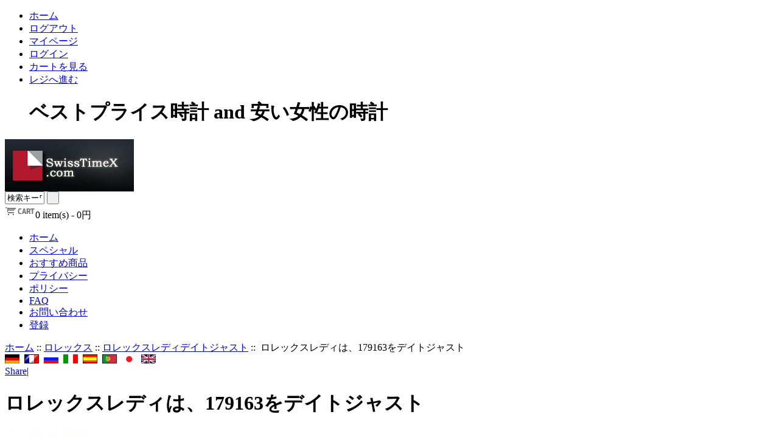

--- FILE ---
content_type: text/html; charset=UTF-8
request_url: http://swisstimex.com/jp/%E3%83%AD%E3%83%AC%E3%83%83%E3%82%AF%E3%82%B9%E3%83%AC%E3%83%87%E3%82%A3%E3%81%AF%E3%80%81179163%E3%82%92%E3%83%87%E3%82%A4%E3%83%88%E3%82%B8%E3%83%A3%E3%82%B9%E3%83%88-p-30319.html
body_size: 9588
content:
<!DOCTYPE html PUBLIC "-//W3C//DTD XHTML 1.0 Transitional//EN" "http://www.w3.org/TR/xhtml1/DTD/xhtml1-transitional.dtd"><html xmlns="http://www.w3.org/1999/xhtml" dir="ltr" lang="ja"><head><title> ボーイズは時計 : ロレックスレディは、179163をデイトジャスト [179163] - 31406円 : レプリカスイスの腕時計 </title><meta http-equiv="Content-Type" content="text/html; charset=utf-8" /><meta name="keywords" content=" 防水時計,ロレックスレディは、179163をデイトジャスト [179163], ロレックスレディデイトジャスト,  レプリカスイス·タイマ" /><meta name="description" content=" レディース自動時計,レプリカスイスの腕時計 ロレックスレディは、179163をデイトジャスト [179163] - レディデイトジャストの範囲からこのブランドの新しいロレックスの時計はホワイトバトンダイヤルが付属して、スチールとゴールドの時計ケースとスチールとゴールド（カキ）ブレスレット。 このブランドの新しいロレックスの時計はフルロレックス国際保証のボックスとペーパーが付属します。 " /><meta http-equiv="imagetoolbar" content="no" /><base href="https://swisstimex.com/" /><link rel="stylesheet" type="text/css" href="includes/templates/swisstimex/css/style_imagehover.css" /><link rel="stylesheet" type="text/css" href="includes/templates/swisstimex/css/stylesheet.css" /><link rel="stylesheet" type="text/css" href="includes/templates/swisstimex/css/stylesheet_css_buttons.css" /><link rel="stylesheet" type="text/css" media="print" href="includes/templates/swisstimex/css/print_stylesheet.css" /><script type="text/javascript" src="includes/templates/swisstimex/jscript/jscript_imagehover.js"></script><script type="text/javascript" src="includes/templates/swisstimex/jscript/jscript_jquery-1.3.2.min.js"></script><script type="text/javascript" src="includes/templates/swisstimex/jscript/jscript_zajax_account_cart.js"></script><script type="text/javascript" src="includes/modules/pages/product_info/jscript_textarea_counter.js"></script><script language="javascript" type="text/javascript"><!--
function popupWindow(url) {
  window.open(url,'popupWindow','toolbar=no,location=no,directories=no,status=no,menubar=no,scrollbars=no,resizable=yes,copyhistory=no,width=100,height=100,screenX=150,screenY=150,top=150,left=150')
}
function popupWindowPrice(url) {
  window.open(url,'popupWindow','toolbar=no,location=no,directories=no,status=no,menubar=no,scrollbars=yes,resizable=yes,copyhistory=no,width=600,height=400,screenX=150,screenY=150,top=150,left=150')
}
//--></script><script type="text/javascript">  var _gaq = _gaq || [];
  _gaq.push(['_setAccount', 'UA-25533063-4']);
  _gaq.push(['_trackPageview']);
  (function() {
    var ga = document.createElement('script'); ga.type = 'text/javascript'; ga.async = true;
    ga.src = ('https:' == document.location.protocol ? 'https://ssl' : 'http://www') + '.google-analytics.com/ga.js';
    var s = document.getElementsByTagName('script')[0]; s.parentNode.insertBefore(ga, s);
  })();</script></head><body id="productinfoBody"><div id="mainWrapper"><!--bof-header logo and navigation display--><div id="headerOuterWrapper"><div id="headerWrapper"><!--bof-navigation display--><ul id="navMain"><li><a href="https://swisstimex.com/jp/">ホーム</a></li><li class="toggle1"><a href="https://swisstimex.com/index.php?main_page=logoff&amp;language=jp">ログアウト</a></li><li class="toggle1"><a href="https://swisstimex.com/index.php?main_page=account&amp;language=jp">マイページ</a></li><li class="toggle2"><a href="https://swisstimex.com/index.php?main_page=login&amp;language=jp">ログイン</a></li><li class="toggle3"><a href="https://swisstimex.com/index.php?main_page=shopping_cart&amp;language=jp">カートを見る</a></li><li class="toggle3"><a href="https://swisstimex.com/index.php?main_page=checkout_shipping&amp;language=jp">レジへ進む</a></li><h1>ベストプライス時計 and 安い女性の時計</h1></ul><!--eof-navigation display--><!--bof-branding display--><div id="logoWrapper"><div id="logo"><a href="https://swisstimex.com/"><img src="includes/templates/swisstimex/images/logo.gif" alt="レプリカスイス時計を買うには、販売スイスのレプリカ時計、スイス時計、格安スイスを購入する時計" title=" レプリカスイス時計を買うには、販売スイスのレプリカ時計、スイス時計、格安スイスを購入する時計 " width="212" height="86" /></a></div><div id="navMainSearch"><form name="quick_find_header" action="https://swisstimex.com/index.php?main_page=advanced_search_result&amp;language=jp" method="get"><input type="hidden" name="main_page" value="advanced_search_result" /><input type="hidden" name="search_in_description" value="1" /><input type="text" name="keyword" size="6" class="searchText" value="検索キーワードをここに入力してください" onfocus="if (this.value == '検索キーワードをここに入力してください') this.value = '';" onblur="if (this.value == '') this.value = '検索キーワードをここに入力してください';" />&nbsp;<input type="submit" value=" " class="searchBtn" /></form></div><div id="headerCart"><div id="cartTop"><a href="https://swisstimex.com/index.php?main_page=shopping_cart&amp;language=jp"><img src="includes/templates/swisstimex/images/cartBg.png" /></a><span id="item_count">0</span> item(s) - <span id="total_count">0円</span></div></div></div><!--eof-branding display--><!--eof-header logo and navigation display--><!--bof-header ezpage links--><ul id="navEZPagesTop"><li><a href="https://swisstimex.com/jp/">ホーム</a></li><li><a href="https://swisstimex.com/jp/specials/1-1.html">スペシャル</a></li><li><a href="https://swisstimex.com/jp/featured_products/1-1.html">おすすめ商品</a></li><li><a href="https://swisstimex.com/jp/privacy.html">プライバシー</a></li><li><a href="https://swisstimex.com/jp/%E3%83%9D%E3%83%AA%E3%82%B7%E3%83%BC-ezp-14.html">ポリシー</a></li><li><a href="https://swisstimex.com/jp/faq-ezp-15.html">FAQ</a></li><li><a href="https://swisstimex.com/jp/contact_us.html">お問い合わせ</a></li><li><a href="https://swisstimex.com/index.php?main_page=create_account&amp;language=jp">登録</a></li></ul><!--eof-header ezpage links--></div></div><!-- bof  breadcrumb --><div id="navBreadCrumb"><a href="https://swisstimex.com/">ホーム</a>&nbsp;::&nbsp;<a href="https://swisstimex.com/jp/%E3%83%AD%E3%83%AC%E3%83%83%E3%82%AF%E3%82%B9-c-6001/2a-1.html">ロレックス</a>&nbsp;::&nbsp;<a href="https://swisstimex.com/jp/%E3%83%AD%E3%83%AC%E3%83%83%E3%82%AF%E3%82%B9-%E3%83%AD%E3%83%AC%E3%83%83%E3%82%AF%E3%82%B9%E3%83%AC%E3%83%87%E3%82%A3%E3%83%87%E3%82%A4%E3%83%88%E3%82%B8%E3%83%A3%E3%82%B9%E3%83%88-c-6001_6006/2a-1.html">ロレックスレディデイトジャスト</a>&nbsp;::&nbsp;
ロレックスレディは、179163をデイトジャスト<div id="lang_header"><div id="lang_main_page"><a href="https://swisstimex.com/de/%E3%83%AD%E3%83%AC%E3%83%83%E3%82%AF%E3%82%B9%E3%83%AC%E3%83%87%E3%82%A3%E3%81%AF%E3%80%81179163%E3%82%92%E3%83%87%E3%82%A4%E3%83%88%E3%82%B8%E3%83%A3%E3%82%B9%E3%83%88-p-30319.html"><img src="includes/languages/german/images/icon.gif" alt="Deutsch" title=" Deutsch " width="24" height="15" /></a>&nbsp;&nbsp;<a href="https://swisstimex.com/%E3%83%AD%E3%83%AC%E3%83%83%E3%82%AF%E3%82%B9%E3%83%AC%E3%83%87%E3%82%A3%E3%81%AF%E3%80%81179163%E3%82%92%E3%83%87%E3%82%A4%E3%83%88%E3%82%B8%E3%83%A3%E3%82%B9%E3%83%88-p-30319.html"><img src="includes/languages/french/images/icon.gif" alt="Français" title=" Français " width="24" height="15" /></a>&nbsp;&nbsp;<a href="https://swisstimex.com/ru/%E3%83%AD%E3%83%AC%E3%83%83%E3%82%AF%E3%82%B9%E3%83%AC%E3%83%87%E3%82%A3%E3%81%AF%E3%80%81179163%E3%82%92%E3%83%87%E3%82%A4%E3%83%88%E3%82%B8%E3%83%A3%E3%82%B9%E3%83%88-p-30319.html"><img src="includes/languages/russian/images/icon.gif" alt="Русский" title=" Русский " width="24" height="15" /></a>&nbsp;&nbsp;<a href="https://swisstimex.com/it/%E3%83%AD%E3%83%AC%E3%83%83%E3%82%AF%E3%82%B9%E3%83%AC%E3%83%87%E3%82%A3%E3%81%AF%E3%80%81179163%E3%82%92%E3%83%87%E3%82%A4%E3%83%88%E3%82%B8%E3%83%A3%E3%82%B9%E3%83%88-p-30319.html"><img src="includes/languages/italian/images/icon.gif" alt="italiano" title=" italiano " width="24" height="15" /></a>&nbsp;&nbsp;<a href="https://swisstimex.com/es/%E3%83%AD%E3%83%AC%E3%83%83%E3%82%AF%E3%82%B9%E3%83%AC%E3%83%87%E3%82%A3%E3%81%AF%E3%80%81179163%E3%82%92%E3%83%87%E3%82%A4%E3%83%88%E3%82%B8%E3%83%A3%E3%82%B9%E3%83%88-p-30319.html"><img src="includes/languages/spanish/images/icon.gif" alt="Español" title=" Español " width="24" height="15" /></a>&nbsp;&nbsp;<a href="https://swisstimex.com/pt/%E3%83%AD%E3%83%AC%E3%83%83%E3%82%AF%E3%82%B9%E3%83%AC%E3%83%87%E3%82%A3%E3%81%AF%E3%80%81179163%E3%82%92%E3%83%87%E3%82%A4%E3%83%88%E3%82%B8%E3%83%A3%E3%82%B9%E3%83%88-p-30319.html"><img src="includes/languages/portuguese/images/icon.gif" alt="Português" title=" Português " width="24" height="15" /></a>&nbsp;&nbsp;<a href="https://swisstimex.com/jp/%E3%83%AD%E3%83%AC%E3%83%83%E3%82%AF%E3%82%B9%E3%83%AC%E3%83%87%E3%82%A3%E3%81%AF%E3%80%81179163%E3%82%92%E3%83%87%E3%82%A4%E3%83%88%E3%82%B8%E3%83%A3%E3%82%B9%E3%83%88-p-30319.html"><img src="includes/languages/japanese/images/icon.gif" alt="日本語" title=" 日本語 " width="24" height="14" /></a>&nbsp;&nbsp;<a href="https://swisstimex.com/en/%E3%83%AD%E3%83%AC%E3%83%83%E3%82%AF%E3%82%B9%E3%83%AC%E3%83%87%E3%82%A3%E3%81%AF%E3%80%81179163%E3%82%92%E3%83%87%E3%82%A4%E3%83%88%E3%82%B8%E3%83%A3%E3%82%B9%E3%83%88-p-30319.html"><img src="includes/languages/english/images/icon.gif" alt="English" title=" English " width="24" height="15" /></a>&nbsp;&nbsp;</div></div><div class="shareBtn"><!-- AddThis Button BEGIN --><div class="addthis_toolbox addthis_default_style "><a href="http://www.addthis.com/bookmark.php?v=250&amp;pubid=ra-4e6488eb3ee4909e" class="addthis_button_compact">Share</a><span class="addthis_separator">|</span><a class="addthis_button_preferred_1"></a><a class="addthis_button_preferred_2"></a><a class="addthis_button_preferred_3"></a><a class="addthis_button_preferred_4"></a></div><!-- AddThis Button END --></div></div><!-- eof breadcrumb --><table width="100%" border="0" cellspacing="0" cellpadding="0" id="contentMainWrapper"><tr><td valign="top"><!-- bof upload alerts --><!-- eof upload alerts --><div class="centerColumn" id="productGeneral"><!--bof Form start--><form name="cart_quantity" action="https://swisstimex.com/jp/%E3%83%AD%E3%83%AC%E3%83%83%E3%82%AF%E3%82%B9%E3%83%AC%E3%83%87%E3%82%A3%E3%81%AF%E3%80%81179163%E3%82%92%E3%83%87%E3%82%A4%E3%83%88%E3%82%B8%E3%83%A3%E3%82%B9%E3%83%88-p-30319.html?action=add_product&number_of_uploads=0" method="post" enctype="multipart/form-data"><!--eof Form start--><!--bof Category Icon --><!--eof Category Icon --><!--bof Prev/Next top position --><!--eof Prev/Next top position--><!--bof Product Name--><h1 id="productName" class="productGeneral">ロレックスレディは、179163をデイトジャスト</h1><!--eof Product Name--><div id="one_left"><!--bof Main Product Image --><div id="productMainImage" class="centeredContent back"><script language="javascript" type="text/javascript"><!--
document.write('<a href="https://swisstimex.com/jp/pgp-30319.html" target=\"_blank\"><img src="bmz_cache/a/a2adf7bb59e5da065513e87e0498dd33.image.212x350.jpg" alt="ロレックスレディは、179163をデイトジャスト" title=" ロレックスレディは、179163をデイトジャスト " width="212" height="350" /><br /><span class="imgLink">拡大表示</span></a>');
//--></script><noscript><a href="https://swisstimex.com/index.php?main_page=popup_image&amp;pID=30319&amp;language=jp" target="_blank"><img src="bmz_cache/a/a2adf7bb59e5da065513e87e0498dd33.image.212x350.jpg" alt="ロレックスレディは、179163をデイトジャスト" title=" ロレックスレディは、179163をデイトジャスト " width="212" height="350" /><br /><span class="imgLink">拡大表示</span></a></noscript></div><!--eof Main Product Image--></div><div id="one_right"><!--bof Product Name--><h3 id="productName2" class="productGeneral">ロレックスレディは、179163をデイトジャスト</h3><!--eof Product Name--><!--bof Product Price block--><h2 id="productPrices" class="productGeneral">	31406円	</h2><!--eof Product Price block--><!--bof Add to Cart Box --><div id="cartAdd">		カートに入れる: <input type="text" name="cart_quantity" value="1" maxlength="6" size="4" /><br /><input type="hidden" name="products_id" value="30319" /><input type="image" src="includes/templates/swisstimex/buttons/japanese/button_in_cart.gif" alt="カートに加える" title=" カートに加える " /></div><!--eof Add to Cart Box--><p class="p_color">ご考慮時計我々のレプリカの、水の抵抗を取る多くのオリジナル時計の耐水性よりも低い。水泳中やシャワーを有する我々は、いずれかを我々のレプリカの着用をお勧めしますしない時計。それ以外の場合、払い戻しのための時計を、交換または修理、製造元の保証の下で受け入れることができなくなります。</p></div><div class="line"></div><div id="two_left"><!--bof Attributes Module --><div id="productAttributes"><p class="wrapperAttribsOptions"><b>モデル : </b>179163<br /></p><p class="wrapperAttribsOptions"><b>運動 : </b>自動<br /></p><p class="wrapperAttribsOptions"><b>範囲 : </b>レディデイトジャスト<br /></p><p class="wrapperAttribsOptions"><b>性別 : </b>レディース<br /></p><p class="wrapperAttribsOptions"><b>ダイアル : </b>ホワイトバトン<br /></p><p class="wrapperAttribsOptions"><b>サイズ : </b>26<br /></p><p class="wrapperAttribsOptions"><b>メーカー : </b>ロレックス<br /></p><p class="wrapperAttribsOptions"><b>ケース : </b>スチール＆ゴールド<br /></p><p class="wrapperAttribsOptions"><b>条件 : </b>新品<br /></p><p class="wrapperAttribsOptions"><b>ブレスレット : </b>スチール＆ゴールド（オイスター）<br /></p></div><!--eof Attributes Module --><!--bof Product details list  --><!--eof Product details list --><!--bof Product description --><div id="productDescription" class="productGeneral biggerText"><p>レディデイトジャストの範囲からこのブランドの新しいロレックスの時計はホワイトバトンダイヤルが付属して、スチールとゴールドの時計ケースとスチールとゴールド（カキ）ブレスレット。 </p><p>このブランドの新しいロレックスの時計はフルロレックス国際保証のボックスとペーパーが付属します。 </p></div><!--eof Product description --></div><div id="two_right"><div class="oneproduct_ul"><h3 class="title"> なぜ購入するレプリカスイス時計会社から？ </h3><ul><li>私たちはプロの時計のレプリカ5年以上働いています。 </li><li>高品質な時計ムーブメント日本から。 </li><li>高スイスは時計'のケースを作ったの品質。 </li><li>クイック発送（約10平日世界中）。 </li><li>返金保証。 </li><li>個人情報は、完全な信頼と保護に保管。 </li><li>以上10000顧客満足。 </li><li>全ての写真実際の時計から取得、100％オリジナル時計と同じです。 </li></ul></div></div><div class="line"></div><!--bof Additional Product Images --><div id="productGalleryShow"><div class="productGalleryShowItem"><img src="images/watch-images/stock_8698/002-8698-rolex-lady-datejust-179163.jpg" alt="ロレックスレディは、179163をデイトジャスト" title=" ロレックスレディは、179163をデイトジャスト " width="389" height="640" /></div></div><div class="line"></div><!--bof free ship icon  --><!--eof free ship icon--><br class="clearBoth" /><!--bof Quantity Discounts table --><!--eof Quantity Discounts table --><!--bof Prev/Next bottom position --><!--eof Prev/Next bottom position --><!--bof Product URL --><!--eof Product URL --><!--bof also purchased products module--><!--eof also purchased products module--><!--bof also related products module--><div class="centerBoxWrapper" id="relatedProducts"><h2 class="centerBoxHeading">関連製品</h2><div class="centerBoxContentsRelatedProduct"><a href="https://swisstimex.com/jp/%E3%83%AD%E3%83%AC%E3%83%83%E3%82%AF%E3%82%B9%E3%83%AC%E3%83%87%E3%82%A3%E3%81%AF%E3%80%81179174%E3%82%92%E3%83%87%E3%82%A4%E3%83%88%E3%82%B8%E3%83%A3%E3%82%B9%E3%83%88-p-30310.html"><img src="bmz_cache/6/6730503a20b731d49a38be9bb86b4e7e.image.150x190.jpg" alt="ロレックスレディは、179174をデイトジャスト" title=" ロレックスレディは、179174をデイトジャスト " width="150" height="190" style="position:relative" onmouseover="showtrail('jp/bmz_cache/6/6730503a20b731d49a38be9bb86b4e7e.image.250x314.jpg','ロレックスレディは、179174をデイトジャスト',150,190,250,314,this,0,0,150,190);" onmouseout="hidetrail();"  /></a><br/><div class="productName"><a href="https://swisstimex.com/jp/%E3%83%AD%E3%83%AC%E3%83%83%E3%82%AF%E3%82%B9%E3%83%AC%E3%83%87%E3%82%A3%E3%81%AF%E3%80%81179174%E3%82%92%E3%83%87%E3%82%A4%E3%83%88%E3%82%B8%E3%83%A3%E3%82%B9%E3%83%88-p-30310.html">ロレックスレディは、179174をデイトジャスト</a></div><div class="price"><span>34604円</span></div></div><div class="centerBoxContentsRelatedProduct"><a href="https://swisstimex.com/jp/%E3%83%AD%E3%83%AC%E3%83%83%E3%82%AF%E3%82%B9%E3%83%AC%E3%83%87%E3%82%A3%E3%81%AF%E3%80%81179171%E3%82%92%E3%83%87%E3%82%A4%E3%83%88%E3%82%B8%E3%83%A3%E3%82%B9%E3%83%88-p-30311.html"><img src="bmz_cache/8/8a198ce6916a24e09d665a38f97ec15f.image.111x190.jpg" alt="ロレックスレディは、179171をデイトジャスト" title=" ロレックスレディは、179171をデイトジャスト " width="111" height="190" style="position:relative" onmouseover="showtrail('jp/bmz_cache/8/8a198ce6916a24e09d665a38f97ec15f.image.206x350.jpg','ロレックスレディは、179171をデイトジャスト',111,190,206,350,this,0,0,111,190);" onmouseout="hidetrail();"  /></a><br/><div class="productName"><a href="https://swisstimex.com/jp/%E3%83%AD%E3%83%AC%E3%83%83%E3%82%AF%E3%82%B9%E3%83%AC%E3%83%87%E3%82%A3%E3%81%AF%E3%80%81179171%E3%82%92%E3%83%87%E3%82%A4%E3%83%88%E3%82%B8%E3%83%A3%E3%82%B9%E3%83%88-p-30311.html">ロレックスレディは、179171をデイトジャスト</a></div><div class="price"><span>36080円</span></div></div><div class="centerBoxContentsRelatedProduct"><a href="https://swisstimex.com/jp/%E3%83%AD%E3%83%AC%E3%83%83%E3%82%AF%E3%82%B9%E3%83%AC%E3%83%87%E3%82%A3%E3%81%AF%E3%80%81179138%E3%82%92%E3%83%87%E3%82%A4%E3%83%88%E3%82%B8%E3%83%A3%E3%82%B9%E3%83%88-p-30312.html"><img src="bmz_cache/d/d171b9658a7d80c6a4457cae819fe725.image.146x190.jpg" alt="ロレックスレディは、179138をデイトジャスト" title=" ロレックスレディは、179138をデイトジャスト " width="146" height="190" style="position:relative" onmouseover="showtrail('jp/bmz_cache/d/d171b9658a7d80c6a4457cae819fe725.image.250x325.jpg','ロレックスレディは、179138をデイトジャスト',146,190,250,325,this,0,0,146,190);" onmouseout="hidetrail();"  /></a><br/><div class="productName"><a href="https://swisstimex.com/jp/%E3%83%AD%E3%83%AC%E3%83%83%E3%82%AF%E3%82%B9%E3%83%AC%E3%83%87%E3%82%A3%E3%81%AF%E3%80%81179138%E3%82%92%E3%83%87%E3%82%A4%E3%83%88%E3%82%B8%E3%83%A3%E3%82%B9%E3%83%88-p-30312.html">ロレックスレディは、179138をデイトジャスト</a></div><div class="price"><span>48216円</span></div></div><br class="clearBoth" /><div class="centerBoxContentsRelatedProduct"><a href="https://swisstimex.com/jp/%E3%83%AD%E3%83%AC%E3%83%83%E3%82%AF%E3%82%B9%E3%83%AC%E3%83%87%E3%82%A3%E3%81%AF%E3%80%81179160%E3%82%92%E3%83%87%E3%82%A4%E3%83%88%E3%82%B8%E3%83%A3%E3%82%B9%E3%83%88-p-30313.html"><img src="bmz_cache/b/b15c52fded002db95a29458eb61fcc8d.image.131x190.jpg" alt="ロレックスレディは、179160をデイトジャスト" title=" ロレックスレディは、179160をデイトジャスト " width="131" height="190" style="position:relative" onmouseover="showtrail('jp/bmz_cache/b/b15c52fded002db95a29458eb61fcc8d.image.241x350.jpg','ロレックスレディは、179160をデイトジャスト',131,190,241,350,this,0,0,131,190);" onmouseout="hidetrail();"  /></a><br/><div class="productName"><a href="https://swisstimex.com/jp/%E3%83%AD%E3%83%AC%E3%83%83%E3%82%AF%E3%82%B9%E3%83%AC%E3%83%87%E3%82%A3%E3%81%AF%E3%80%81179160%E3%82%92%E3%83%87%E3%82%A4%E3%83%88%E3%82%B8%E3%83%A3%E3%82%B9%E3%83%88-p-30313.html">ロレックスレディは、179160をデイトジャスト</a></div><div class="price"><span>38622円</span></div></div><div class="centerBoxContentsRelatedProduct"><a href="https://swisstimex.com/jp/%E3%83%AD%E3%83%AC%E3%83%83%E3%82%AF%E3%82%B9%E3%83%AC%E3%83%87%E3%82%A3%E3%81%AF%E3%80%81179160%E3%82%92%E3%83%87%E3%82%A4%E3%83%88%E3%82%B8%E3%83%A3%E3%82%B9%E3%83%88-p-30314.html"><img src="bmz_cache/b/b79b38211430d0a4138d81acb79758e6.image.136x190.jpg" alt="ロレックスレディは、179160をデイトジャスト" title=" ロレックスレディは、179160をデイトジャスト " width="136" height="190" style="position:relative" onmouseover="showtrail('jp/bmz_cache/b/b79b38211430d0a4138d81acb79758e6.image.250x349.jpg','ロレックスレディは、179160をデイトジャスト',136,190,250,349,this,0,0,136,190);" onmouseout="hidetrail();"  /></a><br/><div class="productName"><a href="https://swisstimex.com/jp/%E3%83%AD%E3%83%AC%E3%83%83%E3%82%AF%E3%82%B9%E3%83%AC%E3%83%87%E3%82%A3%E3%81%AF%E3%80%81179160%E3%82%92%E3%83%87%E3%82%A4%E3%83%88%E3%82%B8%E3%83%A3%E3%82%B9%E3%83%88-p-30314.html">ロレックスレディは、179160をデイトジャスト</a></div><div class="price"><span>37064円</span></div></div><div class="centerBoxContentsRelatedProduct"><a href="https://swisstimex.com/jp/%E3%83%AD%E3%83%AC%E3%83%83%E3%82%AF%E3%82%B9%E3%83%AC%E3%83%87%E3%82%A3%E3%81%AF%E3%80%81179174%E3%82%92%E3%83%87%E3%82%A4%E3%83%88%E3%82%B8%E3%83%A3%E3%82%B9%E3%83%88-p-30315.html"><img src="bmz_cache/0/09165fe27d88335dcd8cfec6b8ca8992.image.104x190.jpg" alt="ロレックスレディは、179174をデイトジャスト" title=" ロレックスレディは、179174をデイトジャスト " width="104" height="190" style="position:relative" onmouseover="showtrail('jp/bmz_cache/0/09165fe27d88335dcd8cfec6b8ca8992.image.192x350.jpg','ロレックスレディは、179174をデイトジャスト',104,190,192,350,this,0,0,104,190);" onmouseout="hidetrail();"  /></a><br/><div class="productName"><a href="https://swisstimex.com/jp/%E3%83%AD%E3%83%AC%E3%83%83%E3%82%AF%E3%82%B9%E3%83%AC%E3%83%87%E3%82%A3%E3%81%AF%E3%80%81179174%E3%82%92%E3%83%87%E3%82%A4%E3%83%88%E3%82%B8%E3%83%A3%E3%82%B9%E3%83%88-p-30315.html">ロレックスレディは、179174をデイトジャスト</a></div><div class="price"><span>38130円</span></div></div><br class="clearBoth" /><div class="centerBoxContentsRelatedProduct"><a href="https://swisstimex.com/jp/%E3%83%AD%E3%83%AC%E3%83%83%E3%82%AF%E3%82%B9%E3%83%AC%E3%83%87%E3%82%A3%E3%81%AF%E3%80%81179313%E3%82%92%E3%83%87%E3%82%A4%E3%83%88%E3%82%B8%E3%83%A3%E3%82%B9%E3%83%88-p-30316.html"><img src="bmz_cache/0/009ae4bce858eab0c8f7d68a737fe1a8.image.153x190.jpg" alt="ロレックスレディは、179313をデイトジャスト" title=" ロレックスレディは、179313をデイトジャスト " width="153" height="190" style="position:relative" onmouseover="showtrail('jp/bmz_cache/0/009ae4bce858eab0c8f7d68a737fe1a8.image.250x310.jpg','ロレックスレディは、179313をデイトジャスト',153,190,250,310,this,0,0,153,190);" onmouseout="hidetrail();"  /></a><br/><div class="productName"><a href="https://swisstimex.com/jp/%E3%83%AD%E3%83%AC%E3%83%83%E3%82%AF%E3%82%B9%E3%83%AC%E3%83%87%E3%82%A3%E3%81%AF%E3%80%81179313%E3%82%92%E3%83%87%E3%82%A4%E3%83%88%E3%82%B8%E3%83%A3%E3%82%B9%E3%83%88-p-30316.html">ロレックスレディは、179313をデイトジャスト</a></div><div class="price"><span>42640円</span></div></div><div class="centerBoxContentsRelatedProduct"><a href="https://swisstimex.com/jp/%E3%83%AD%E3%83%AC%E3%83%83%E3%82%AF%E3%82%B9%E3%83%AC%E3%83%87%E3%82%A3%E3%81%AF%E3%80%81179313%E3%82%92%E3%83%87%E3%82%A4%E3%83%88%E3%82%B8%E3%83%A3%E3%82%B9%E3%83%88-p-30317.html"><img src="bmz_cache/5/544e8d097960d0db93e0837666c76fa1.image.135x190.jpg" alt="ロレックスレディは、179313をデイトジャスト" title=" ロレックスレディは、179313をデイトジャスト " width="135" height="190" style="position:relative" onmouseover="showtrail('images/watch-images/rolex/179313 wrn.jpg','ロレックスレディは、179313をデイトジャスト',135,190,242,339,this,0,0,135,190);" onmouseout="hidetrail();"  /></a><br/><div class="productName"><a href="https://swisstimex.com/jp/%E3%83%AD%E3%83%AC%E3%83%83%E3%82%AF%E3%82%B9%E3%83%AC%E3%83%87%E3%82%A3%E3%81%AF%E3%80%81179313%E3%82%92%E3%83%87%E3%82%A4%E3%83%88%E3%82%B8%E3%83%A3%E3%82%B9%E3%83%88-p-30317.html">ロレックスレディは、179313をデイトジャスト</a></div><div class="price"><span>37802円</span></div></div><div class="centerBoxContentsRelatedProduct"><a href="https://swisstimex.com/jp/%E3%83%AD%E3%83%AC%E3%83%83%E3%82%AF%E3%82%B9%E3%83%AC%E3%83%87%E3%82%A3%E3%81%AF%E3%80%81179161%E3%82%92%E3%83%87%E3%82%A4%E3%83%88%E3%82%B8%E3%83%A3%E3%82%B9%E3%83%88-p-30318.html"><img src="bmz_cache/b/b4e097b7b27650045a1b69898a499f2e.image.118x190.jpg" alt="ロレックスレディは、179161をデイトジャスト" title=" ロレックスレディは、179161をデイトジャスト " width="118" height="190" style="position:relative" onmouseover="showtrail('jp/bmz_cache/b/b4e097b7b27650045a1b69898a499f2e.image.218x350.jpg','ロレックスレディは、179161をデイトジャスト',118,190,218,350,this,0,0,118,190);" onmouseout="hidetrail();"  /></a><br/><div class="productName"><a href="https://swisstimex.com/jp/%E3%83%AD%E3%83%AC%E3%83%83%E3%82%AF%E3%82%B9%E3%83%AC%E3%83%87%E3%82%A3%E3%81%AF%E3%80%81179161%E3%82%92%E3%83%87%E3%82%A4%E3%83%88%E3%82%B8%E3%83%A3%E3%82%B9%E3%83%88-p-30318.html">ロレックスレディは、179161をデイトジャスト</a></div><div class="price"><span>37392円</span></div></div><br class="clearBoth" /></div><!--eof also related products module--><!--bof Form close--></form><!--bof Form close--></div><br class="clearBoth"/><div class="indexStatement"><div id="statements"><h2><a href="https://swisstimex.com/jp/product_info?pId=30319">ベスト時計</a>と<a href="https://swisstimex.com/jp/product_info?pId=30319">割引高級時計</a>で、<a href="https://swisstimex.com/jp/">swisstimex.com</a></h2><h2>プロのレプリカは腕時計</h2><p>私たちはプロの高品質なレプリカで動作する年間で監視します。これらのトップレプリカ時計は<a href="https://swisstimex.com/jp/%E3%83%AD%E3%83%AC%E3%83%83%E3%82%AF%E3%82%B9-%E3%83%AD%E3%83%AC%E3%83%83%E3%82%AF%E3%82%B9%E3%83%AC%E3%83%87%E3%82%A3%E3%83%87%E3%82%A4%E3%83%88%E3%82%B8%E3%83%A3%E3%82%B9%E3%83%88-c-6001_6006/2a-1.html"><strong>標準日本のレプリカが</strong></a>と<a href="https://swisstimex.com/jp/product_info?pId=30319"><strong>オリジナルスイスの動きを監視</strong></a>を見ています。 <em>ロレックス、ブライトリング、ブルガリ、カルティエ、ショパール、シャネル、グッチ、IWCの、パネライ、パテックフィリップ、タグホイヤー、ヴァシュロンコンスタンタンのよう</em>上：我々は、次のレプリカの時計を提供しています。あなたはorginialを買うためにお金のトンを費やす必要はない、あなたは少しのお金だけで同じ機能を持つ時計のレプリカを得ることができます。だから今は<a href="https://swisstimex.com/jp/"><b>をレプリカを購入にはちょうど良い時期です腕時計</b></a>。</p><h2>レプリカから本物の写真は、元の時計のデザイン、スタイル、完全な関数と同じ時計</h2><p><a href="https://swisstimex.com/jp/"><strong>レプリカスイスタイメックス</strong></a>を、現代の時計のデザイン、スタイル、フル機能の広い範囲でご利用いただけます。当サイトでショーの写真は本物の時計です。あなたのスタイルを反映して、必要なすべての機能を提供する時計のレプリカを選択して大歓迎です。一部の顧客は、さらにいくつかのレプリカが別の衣装に合わせて、さまざまな場面で着用する腕時計を命ずることができる。また、友人やあなたの最愛のその他の贈り物として、時計のレプリカを購入することができます。</p></div></div></td><td id="navColumnTwo" class="columnRight" style="width: 140px"><div id="navColumnTwoWrapper" style="width: 200px"><!--// bof: categories //--><div class="rightBoxContainer" id="categories" style="width: 200px"><h3 class="rightBoxHeading" id="categoriesHeading">カテゴリ</h3><div id="categoriesContent" class="sideBoxContent"><ul><li><a class="category-top" href="https://swisstimex.com/jp/technomarine-c-6514/2a-1.html">Technomarine</a></li><li><a class="category-top" href="https://swisstimex.com/jp/u%E3%83%9C%E3%83%BC%E3%83%88-c-6626/2a-1.html">Uボート</a></li><li><a class="category-top" href="https://swisstimex.com/jp/%E3%82%A6%E3%83%96%E3%83%AD-c-6442/2a-1.html">ウブロ</a></li><li><a class="category-top" href="https://swisstimex.com/jp/%E3%82%AA%E3%83%A1%E3%82%AC-c-6024/2a-1.html">オメガ</a></li><li><a class="category-top" href="https://swisstimex.com/jp/%E3%82%AA%E3%83%BC%E3%83%87%E3%83%9E%E3%83%94%E3%82%B2-c-6274/2a-1.html">オーデマピゲ</a></li><li><a class="category-top" href="https://swisstimex.com/jp/%E3%82%B0%E3%83%A9%E3%83%8F%E3%83%A0-c-6408/2a-1.html">グラハム</a></li><li><a class="category-top" href="https://swisstimex.com/jp/%E3%82%B7%E3%83%A3%E3%83%8D%E3%83%AB-c-6225/2a-1.html">シャネル</a></li><li><a class="category-top" href="https://swisstimex.com/jp/%E3%82%B7%E3%83%A7%E3%83%91%E3%83%BC%E3%83%AB-c-6344/2a-1.html">ショパール</a></li><li><a class="category-top" href="https://swisstimex.com/jp/%E3%82%B8%E3%82%A7%E3%82%A4%E3%82%B3%E3%83%96%E3%81%A8co-c-6444/2a-1.html">ジェイコブとCo</a></li><li><a class="category-top" href="https://swisstimex.com/jp/%E3%82%BF%E3%82%B0%E3%83%9B%E3%82%A4%E3%83%A4%E3%83%BC-c-6090/2a-1.html">タグホイヤー</a></li><li><a class="category-top" href="https://swisstimex.com/jp/%E3%83%81%E3%83%A7%E3%83%AB%E3%83%A0-c-6320/2a-1.html">チョルム</a></li><li><a class="category-top" href="https://swisstimex.com/jp/%E3%83%91%E3%83%86%E3%83%83%E3%82%AF%E3%83%95%E3%82%A3%E3%83%AA%E3%83%83%E3%83%97-c-6259/2a-1.html">パテックフィリップ</a></li><li><a class="category-top" href="https://swisstimex.com/jp/%E3%83%91%E3%83%8D%E3%83%A9%E3%82%A4-c-6252/2a-1.html">パネライ</a></li><li><a class="category-top" href="https://swisstimex.com/jp/%E3%83%95%E3%83%A9%E3%83%B3%E3%82%AF%E3%83%9F%E3%83%A5%E3%83%A9%E3%83%BC-c-6376/2a-1.html">フランクミュラー</a></li><li><a class="category-top" href="https://swisstimex.com/jp/%E3%83%96%E3%83%A9%E3%82%A4%E3%83%88%E3%83%AA%E3%83%B3%E3%82%B0-c-6102/2a-1.html">ブライトリング</a></li><li><a class="category-top" href="https://swisstimex.com/jp/%E3%83%96%E3%83%AB%E3%82%AC%E3%83%AA-c-6326/2a-1.html">ブルガリ</a></li><li><a class="category-top" href="https://swisstimex.com/jp/%E3%83%96%E3%83%AC%E3%82%B2%E3%83%BC-c-6310/2a-1.html">ブレゲー</a></li><li><a class="category-top" href="https://swisstimex.com/jp/%E3%83%99%E3%83%AB%E3%82%A2%E3%83%B3%E3%83%89%E3%83%AD%E3%82%B9-c-6292/2a-1.html">ベルアンドロス</a></li><li><a class="category-top" href="https://swisstimex.com/jp/%E3%83%9D%E3%83%AB%E3%82%B7%E3%82%A7%E3%83%87%E3%82%B6%E3%82%A4%E3%83%B3-c-6500/2a-1.html">ポルシェデザイン</a></li><li><a class="category-top" href="https://swisstimex.com/jp/%E3%83%A2%E3%83%B3%E3%83%96%E3%83%A9%E3%83%B3%E3%83%9A%E3%83%B3-c-6459/2a-1.html">モンブランペン</a></li><li><a class="category-top" href="https://swisstimex.com/jp/%E3%83%A6%E3%83%BC%E3%83%AC%E3%83%83%E3%82%BB%E3%83%8A%E3%83%BC%E3%83%87%E3%82%A3%E3%83%B3-c-6631/2a-1.html">ユーレッセナーディン</a></li><li><a class="category-top" href="https://swisstimex.com/jp/%E3%83%A9%E3%83%89%E3%83%BC-c-6502/2a-1.html">ラドー</a></li><li><a class="category-top" href="https://swisstimex.com/jp/%E3%83%AC%E3%82%A4%E3%83%A2%E3%83%B3%E3%83%89%E3%82%A6%E3%82%A7%E3%82%A4%E3%83%AB-c-6162/2a-1.html">レイモンドウェイル</a></li><li><a class="category-top" href="https://swisstimex.com/jp/%E3%83%AD%E3%83%AC%E3%83%83%E3%82%AF%E3%82%B9-c-6001/2a-1.html"><span class="category-subs-parent">ロレックス</span></a></li><li><a class="category-products" href="https://swisstimex.com/jp/%E3%83%AD%E3%83%AC%E3%83%83%E3%82%AF%E3%82%B9-%E3%83%AD%E3%83%AC%E3%83%83%E3%82%AF%E3%82%B9milgauss-c-6001_6012/2a-1.html">&nbsp;&nbsp;ロレックスMilgauss</a></li><li><a class="category-products" href="https://swisstimex.com/jp/%E3%83%AD%E3%83%AC%E3%83%83%E3%82%AF%E3%82%B9-%E3%83%AD%E3%83%AC%E3%83%83%E3%82%AF%E3%82%B9pearlmaster-c-6001_6003/2a-1.html">&nbsp;&nbsp;ロレックスPearlmaster</a></li><li><a class="category-products" href="https://swisstimex.com/jp/%E3%83%AD%E3%83%AC%E3%83%83%E3%82%AF%E3%82%B9-%E3%83%AD%E3%83%AC%E3%83%83%E3%82%AF%E3%82%B9yachtmaster-c-6001_6014/2a-1.html">&nbsp;&nbsp;ロレックスYachtmaster</a></li><li><a class="category-products" href="https://swisstimex.com/jp/%E3%83%AD%E3%83%AC%E3%83%83%E3%82%AF%E3%82%B9-%E3%83%AD%E3%83%AC%E3%83%83%E3%82%AF%E3%82%B9%E3%81%AEgmt%E3%83%9E%E3%82%B9%E3%82%BF%E3%83%BC-c-6001_6007/2a-1.html">&nbsp;&nbsp;ロレックスのGMTマスター</a></li><li><a class="category-products" href="https://swisstimex.com/jp/%E3%83%AD%E3%83%AC%E3%83%83%E3%82%AF%E3%82%B9-%E3%83%AD%E3%83%AC%E3%83%83%E3%82%AF%E3%82%B9%E3%81%AFgmt-2-c-6001_6013/2a-1.html">&nbsp;&nbsp;ロレックスはGMT 2</a></li><li><a class="category-products" href="https://swisstimex.com/jp/%E3%83%AD%E3%83%AC%E3%83%83%E3%82%AF%E3%82%B9-%E3%83%AD%E3%83%AC%E3%83%83%E3%82%AF%E3%82%B9%E3%82%A8%E3%82%A2%E3%83%BC%E3%82%AD%E3%83%B3%E3%82%B0-c-6001_6005/2a-1.html">&nbsp;&nbsp;ロレックスエアーキング</a></li><li><a class="category-products" href="https://swisstimex.com/jp/%E3%83%AD%E3%83%AC%E3%83%83%E3%82%AF%E3%82%B9-%E3%83%AD%E3%83%AC%E3%83%83%E3%82%AF%E3%82%B9%E3%82%A8%E3%82%AF%E3%82%B9%E3%83%97%E3%83%AD%E3%83%BC%E3%83%A9%E3%83%BC-c-6001_6021/2a-1.html">&nbsp;&nbsp;ロレックスエクスプローラー</a></li><li><a class="category-products" href="https://swisstimex.com/jp/%E3%83%AD%E3%83%AC%E3%83%83%E3%82%AF%E3%82%B9-%E3%83%AD%E3%83%AC%E3%83%83%E3%82%AF%E3%82%B9%E3%82%AA%E3%82%A4%E3%82%B9%E3%82%BF%E3%83%BC%E3%83%91%E3%83%BC%E3%83%9A%E3%83%81%E3%83%A5%E3%82%A2%E3%83%AB-c-6001_6020/2a-1.html">&nbsp;&nbsp;ロレックスオイスターパーペチュアル</a></li><li><a class="category-products" href="https://swisstimex.com/jp/%E3%83%AD%E3%83%AC%E3%83%83%E3%82%AF%E3%82%B9-%E3%83%AD%E3%83%AC%E3%83%83%E3%82%AF%E3%82%B9%E3%82%AA%E3%82%A4%E3%82%B9%E3%82%BF%E3%83%BC%E3%83%91%E3%83%BC%E3%83%9A%E3%83%81%E3%83%A5%E3%82%A2%E3%83%AB%E6%97%A5-c-6001_6023/2a-1.html">&nbsp;&nbsp;ロレックスオイスターパーペチュアル日</a></li><li><a class="category-products" href="https://swisstimex.com/jp/%E3%83%AD%E3%83%AC%E3%83%83%E3%82%AF%E3%82%B9-%E3%83%AD%E3%83%AC%E3%83%83%E3%82%AF%E3%82%B9%E3%82%B5%E3%83%96%E3%83%9E%E3%83%AA%E3%83%BC%E3%83%8A%E3%83%BC-c-6001_6008/2a-1.html">&nbsp;&nbsp;ロレックスサブマリーナー</a></li><li><a class="category-products" href="https://swisstimex.com/jp/%E3%83%AD%E3%83%AC%E3%83%83%E3%82%AF%E3%82%B9-%E3%83%AD%E3%83%AC%E3%83%83%E3%82%AF%E3%82%B9%E3%82%B7%E3%83%BC%E3%83%89%E3%82%A6%E3%82%A7%E3%83%A9%E3%83%BC-c-6001_6002/2a-1.html">&nbsp;&nbsp;ロレックスシードウェラー</a></li><li><a class="category-products" href="https://swisstimex.com/jp/%E3%83%AD%E3%83%AC%E3%83%83%E3%82%AF%E3%82%B9-%E3%83%AD%E3%83%AC%E3%83%83%E3%82%AF%E3%82%B9%E3%83%81%E3%82%A7%E3%83%AA%E3%83%BC%E3%83%8B-c-6001_6018/2a-1.html">&nbsp;&nbsp;ロレックスチェリーニ</a></li><li><a class="category-products" href="https://swisstimex.com/jp/%E3%83%AD%E3%83%AC%E3%83%83%E3%82%AF%E3%82%B9-%E3%83%AD%E3%83%AC%E3%83%83%E3%82%AF%E3%82%B9%E3%83%87%E3%82%A4%E3%83%88%E3%82%B8%E3%83%A3%E3%82%B9%E3%83%88-c-6001_6009/2a-1.html">&nbsp;&nbsp;ロレックスデイトジャスト</a></li><li><a class="category-products" href="https://swisstimex.com/jp/%E3%83%AD%E3%83%AC%E3%83%83%E3%82%AF%E3%82%B9-%E3%83%AD%E3%83%AC%E3%83%83%E3%82%AF%E3%82%B9%E3%83%87%E3%82%A4%E3%83%88%E3%82%B8%E3%83%A3%E3%82%B9%E3%83%882-c-6001_6011/2a-1.html">&nbsp;&nbsp;ロレックスデイトジャスト2</a></li><li><a class="category-products" href="https://swisstimex.com/jp/%E3%83%AD%E3%83%AC%E3%83%83%E3%82%AF%E3%82%B9-%E3%83%AD%E3%83%AC%E3%83%83%E3%82%AF%E3%82%B9%E3%83%87%E3%82%A4%E3%83%88%E3%82%B8%E3%83%A3%E3%82%B9%E3%83%88%E3%82%BF%E3%83%BC%E3%83%B3%E3%82%AA%E3%83%B3%E3%81%AEo%E3%82%B0%E3%83%A9%E3%83%95-c-6001_6010/2a-1.html">&nbsp;&nbsp;ロレックスデイトジャストターンオンのOグラフ</a></li><li><a class="category-products" href="https://swisstimex.com/jp/%E3%83%AD%E3%83%AC%E3%83%83%E3%82%AF%E3%82%B9-%E3%83%AD%E3%83%AC%E3%83%83%E3%82%AF%E3%82%B9%E3%83%87%E3%82%A4%E3%83%88%E3%83%8Acosmograph-c-6001_6004/2a-1.html">&nbsp;&nbsp;ロレックスデイトナCosmograph</a></li><li><a class="category-products" href="https://swisstimex.com/jp/%E3%83%AD%E3%83%AC%E3%83%83%E3%82%AF%E3%82%B9-%E3%83%AD%E3%83%AC%E3%83%83%E3%82%AF%E3%82%B9%E3%83%87%E3%82%A4%E3%83%88%E3%83%8A%E3%83%93%E3%83%BC%E3%83%81-c-6001_6019/2a-1.html">&nbsp;&nbsp;ロレックスデイトナビーチ</a></li><li><a class="category-products" href="https://swisstimex.com/jp/%E3%83%AD%E3%83%AC%E3%83%83%E3%82%AF%E3%82%B9-%E3%83%AD%E3%83%AC%E3%83%83%E3%82%AF%E3%82%B9%E3%83%87%E3%82%A4%E6%97%A5-c-6001_6015/2a-1.html">&nbsp;&nbsp;ロレックスデイ日</a></li><li><a class="category-products" href="https://swisstimex.com/jp/%E3%83%AD%E3%83%AC%E3%83%83%E3%82%AF%E3%82%B9-%E3%83%AD%E3%83%AC%E3%83%83%E3%82%AF%E3%82%B9%E3%83%AC%E3%83%87%E3%82%A3%E3%83%87%E3%82%A4%E3%83%88%E3%82%B8%E3%83%A3%E3%82%B9%E3%83%88-c-6001_6006/2a-1.html"><span class="category-subs-selected">&nbsp;&nbsp;ロレックスレディデイトジャスト</span></a></li><li><a class="category-products" href="https://swisstimex.com/jp/%E3%83%AD%E3%83%AC%E3%83%83%E3%82%AF%E3%82%B9-%E3%83%AD%E3%83%AC%E3%83%83%E3%82%AF%E3%82%B9%E3%83%AC%E3%83%87%E3%82%A3%E3%83%BC%E3%82%AA%E3%82%A4%E3%82%B9%E3%82%BF%E3%83%BC%E3%83%91%E3%83%BC%E3%83%9A%E3%83%81%E3%83%A5%E3%82%A2%E3%83%AB-c-6001_6022/2a-1.html">&nbsp;&nbsp;ロレックスレディーオイスターパーペチュアル</a></li><li><a class="category-products" href="https://swisstimex.com/jp/%E3%83%AD%E3%83%AC%E3%83%83%E3%82%AF%E3%82%B9-%E3%83%AD%E3%83%AC%E3%83%83%E3%82%AF%E3%82%B9%E3%83%AC%E3%83%87%E3%82%A3%E6%97%A5-c-6001_6016/2a-1.html">&nbsp;&nbsp;ロレックスレディ日</a></li><li><a class="category-products" href="https://swisstimex.com/jp/%E3%83%AD%E3%83%AC%E3%83%83%E3%82%AF%E3%82%B9-%E3%83%AD%E3%83%AC%E3%83%83%E3%82%AF%E3%82%B9%E4%B8%AD%E5%9E%8B%E3%83%87%E3%82%A4%E3%83%88%E3%82%B8%E3%83%A3%E3%82%B9%E3%83%88-c-6001_6017/2a-1.html">&nbsp;&nbsp;ロレックス中型デイトジャスト</a></li><li><a class="category-top" href="https://swisstimex.com/jp/%E3%83%AD%E3%83%B3%E3%82%B8%E3%83%B3-c-6234/2a-1.html">ロンジン</a></li><li><a class="category-top" href="https://swisstimex.com/jp/%E5%A4%A9%E9%A0%82-c-6635/2a-1.html">天頂</a></li><li><hr id="catBoxDivider" /></li><li><a class="category-links" href="https://swisstimex.com/jp/specials/1-1.html">特価商品 ...</a></li><li><a class="category-links" href="https://swisstimex.com/jp/products_new/1-1.html">新着商品...</a></li><li><a class="category-links" href="https://swisstimex.com/jp/featured_products/1-1.html">おすすめ商品...</a></li><li><a class="category-links" href="https://swisstimex.com/jp/products_all/1-1.html">全商品...</a></li></ul></div></div><!--// eof: categories //--><!--// bof: languages //--><div class="rightBoxContainer" id="languages" style="width: 200px"><h3 class="rightBoxHeading" id="languagesHeading">言語</h3><div id="languagesContent" class="sideBoxContent centeredContent"><a href="https://swisstimex.com/de/%E3%83%AD%E3%83%AC%E3%83%83%E3%82%AF%E3%82%B9%E3%83%AC%E3%83%87%E3%82%A3%E3%81%AF%E3%80%81179163%E3%82%92%E3%83%87%E3%82%A4%E3%83%88%E3%82%B8%E3%83%A3%E3%82%B9%E3%83%88-p-30319.html?number_of_uploads=0"><img src="includes/languages/german/images/icon.gif" alt="Deutsch" title=" Deutsch " width="24" height="15" /></a>&nbsp;&nbsp;<a href="https://swisstimex.com/%E3%83%AD%E3%83%AC%E3%83%83%E3%82%AF%E3%82%B9%E3%83%AC%E3%83%87%E3%82%A3%E3%81%AF%E3%80%81179163%E3%82%92%E3%83%87%E3%82%A4%E3%83%88%E3%82%B8%E3%83%A3%E3%82%B9%E3%83%88-p-30319.html?number_of_uploads=0"><img src="includes/languages/french/images/icon.gif" alt="Français" title=" Français " width="24" height="15" /></a>&nbsp;&nbsp;<a href="https://swisstimex.com/ru/%E3%83%AD%E3%83%AC%E3%83%83%E3%82%AF%E3%82%B9%E3%83%AC%E3%83%87%E3%82%A3%E3%81%AF%E3%80%81179163%E3%82%92%E3%83%87%E3%82%A4%E3%83%88%E3%82%B8%E3%83%A3%E3%82%B9%E3%83%88-p-30319.html?number_of_uploads=0"><img src="includes/languages/russian/images/icon.gif" alt="Русский" title=" Русский " width="24" height="15" /></a>&nbsp;&nbsp;<a href="https://swisstimex.com/it/%E3%83%AD%E3%83%AC%E3%83%83%E3%82%AF%E3%82%B9%E3%83%AC%E3%83%87%E3%82%A3%E3%81%AF%E3%80%81179163%E3%82%92%E3%83%87%E3%82%A4%E3%83%88%E3%82%B8%E3%83%A3%E3%82%B9%E3%83%88-p-30319.html?number_of_uploads=0"><img src="includes/languages/italian/images/icon.gif" alt="italiano" title=" italiano " width="24" height="15" /></a>&nbsp;&nbsp;<a href="https://swisstimex.com/es/%E3%83%AD%E3%83%AC%E3%83%83%E3%82%AF%E3%82%B9%E3%83%AC%E3%83%87%E3%82%A3%E3%81%AF%E3%80%81179163%E3%82%92%E3%83%87%E3%82%A4%E3%83%88%E3%82%B8%E3%83%A3%E3%82%B9%E3%83%88-p-30319.html?number_of_uploads=0"><img src="includes/languages/spanish/images/icon.gif" alt="Español" title=" Español " width="24" height="15" /></a>&nbsp;&nbsp;<a href="https://swisstimex.com/pt/%E3%83%AD%E3%83%AC%E3%83%83%E3%82%AF%E3%82%B9%E3%83%AC%E3%83%87%E3%82%A3%E3%81%AF%E3%80%81179163%E3%82%92%E3%83%87%E3%82%A4%E3%83%88%E3%82%B8%E3%83%A3%E3%82%B9%E3%83%88-p-30319.html?number_of_uploads=0"><img src="includes/languages/portuguese/images/icon.gif" alt="Português" title=" Português " width="24" height="15" /></a>&nbsp;&nbsp;<a href="https://swisstimex.com/jp/%E3%83%AD%E3%83%AC%E3%83%83%E3%82%AF%E3%82%B9%E3%83%AC%E3%83%87%E3%82%A3%E3%81%AF%E3%80%81179163%E3%82%92%E3%83%87%E3%82%A4%E3%83%88%E3%82%B8%E3%83%A3%E3%82%B9%E3%83%88-p-30319.html?number_of_uploads=0"><img src="includes/languages/japanese/images/icon.gif" alt="日本語" title=" 日本語 " width="24" height="14" /></a>&nbsp;&nbsp;<a href="https://swisstimex.com/en/%E3%83%AD%E3%83%AC%E3%83%83%E3%82%AF%E3%82%B9%E3%83%AC%E3%83%87%E3%82%A3%E3%81%AF%E3%80%81179163%E3%82%92%E3%83%87%E3%82%A4%E3%83%88%E3%82%B8%E3%83%A3%E3%82%B9%E3%83%88-p-30319.html?number_of_uploads=0"><img src="includes/languages/english/images/icon.gif" alt="English" title=" English " width="24" height="15" /></a>&nbsp;&nbsp;</div></div><!--// eof: languages //--></div></td></tr></table><div id="mainWrapperBottom"></div><!--bof-navigation display --><div id="navSuppWrapper"><div id="navSupp"><ul><li><a href="https://swisstimex.com/">キッズ時計</a></li><li>::<a href="https://swisstimex.com/jp/">ホーム</a>::<a href="https://swisstimex.com/jp/conditions.html">利用規約</a>::<a href="https://swisstimex.com/jp/about_us.html">私たちについて</a>::<a href="https://swisstimex.com/jp/shippinginfo.html">配送</a>::<a href="https://swisstimex.com/jp/privacy.html">プライバシー</a>::<a href="https://swisstimex.com/jp/site_map.html">サイトマップ</a>::<a href="https://swisstimex.com/jp/%E3%83%9D%E3%83%AA%E3%82%B7%E3%83%BC-ezp-14.html">ポリシー</a>::<a href="https://swisstimex.com/jp/faq-ezp-15.html">FAQ</a>::<a href="https://swisstimex.com/jp/contact_us.html">お問い合わせ</a>::<a href="https://swisstimex.com/index.php?main_page=create_account&amp;language=jp">登録</a></li></ul></div></div><!--eof-navigation display --><div id="footer_keyword"><div id="footer_statements"><h3>ロレックス値札なしロレックス品質をお楽しみください</h3><p>あなたは目の肥えた味を持って、そしてあなたがそれを見るときには品質を認識。その可能性が高い理由です<a href="https://swisstimex.com/jp/product_info?pId=30319">ロレックスレディは、179163をデイトジャスト [179163]</a>と他のデザイナーブランドは、そのため、これらにアピールされています<a href="https://swisstimex.com/jp/%E3%83%AD%E3%83%AC%E3%83%83%E3%82%AF%E3%82%B9-%E3%83%AD%E3%83%AC%E3%83%83%E3%82%AF%E3%82%B9%E3%83%AC%E3%83%87%E3%82%A3%E3%83%87%E3%82%A4%E3%83%88%E3%82%B8%E3%83%A3%E3%82%B9%E3%83%88-c-6001_6006/2a-1.html">ロレックスレディは、179163をデイトジャスト [179163]</a>機能揺るぎない品質と紛れもない威信。もちろん、彼らはまた、すべてが私たちの間で最も豊かにそれらを達成できないこと、非常に高い価格を特長としています。 </p><p>限られた予算では、あなたがの品質と美しさを逃している意味ですか<a href="https://swisstimex.com/jp/product_info?pId=30319">レプリカスイスの腕時計</a> ？ないSwissTimeX.comで。ここでは、急な価格タグなしのため、望ましいロレックスを所有して行うすべてのものを楽しむことができます。あなたは最高品質のロレックスのレプリカと他のを見つけることができます<a href="https://swisstimex.com/jp/%E3%83%AD%E3%83%AC%E3%83%83%E3%82%AF%E3%82%B9-%E3%83%AD%E3%83%AC%E3%83%83%E3%82%AF%E3%82%B9%E3%83%AC%E3%83%87%E3%82%A3%E3%83%87%E3%82%A4%E3%83%88%E3%82%B8%E3%83%A3%E3%82%B9%E3%83%88-c-6001_6006/2a-1.html"> レプリカスイス·タイマ</a> 。あなたは、価格の割合を支払うが、周りの最高の品質とクラフトマンシップを得るでしょう。 </p></div></div><!--bof-ip address display --><!--eof-ip address display --><!--bof-banner #5 display --><!--eof-banner #5 display --><!-- bof productTags--><div class="footerProductTag">商品のタグ:<a class="blue b_" target="_top" href="https://swisstimex.com/producttags/A/">A</a><a class="blue b_" target="_top" href="https://swisstimex.com/producttags/B/">B</a><a class="blue b_" target="_top" href="https://swisstimex.com/producttags/C/">C</a><a class="blue b_" target="_top" href="https://swisstimex.com/producttags/D/">D</a><a class="blue b_" target="_top" href="https://swisstimex.com/producttags/E/">E</a><a class="blue b_" target="_top" href="https://swisstimex.com/producttags/F/">F</a><a class="blue b_" target="_top" href="https://swisstimex.com/producttags/G/">G</a><a class="blue b_" target="_top" href="https://swisstimex.com/producttags/H/">H</a><a class="blue b_" target="_top" href="https://swisstimex.com/producttags/I/">I</a><a class="blue b_" target="_top" href="https://swisstimex.com/producttags/J/">J</a><a class="blue b_" target="_top" href="https://swisstimex.com/producttags/K/">K</a><a class="blue b_" target="_top" href="https://swisstimex.com/producttags/L/">L</a><a class="blue b_" target="_top" href="https://swisstimex.com/producttags/M/">M</a><a class="blue b_" target="_top" href="https://swisstimex.com/producttags/N/">N</a><a class="blue b_" target="_top" href="https://swisstimex.com/producttags/O/">O</a><a class="blue b_" target="_top" href="https://swisstimex.com/producttags/P/">P</a><a class="blue b_" target="_top" href="https://swisstimex.com/producttags/Q/">Q</a><a class="blue b_" target="_top" href="https://swisstimex.com/producttags/R/">R</a><a class="blue b_" target="_top" href="https://swisstimex.com/producttags/S/">S</a><a class="blue b_" target="_top" href="https://swisstimex.com/producttags/T/">T</a><a class="blue b_" target="_top" href="https://swisstimex.com/producttags/U/">U</a><a class="blue b_" target="_top" href="https://swisstimex.com/producttags/V/">V</a><a class="blue b_" target="_top" href="https://swisstimex.com/producttags/W/">W</a><a class="blue b_" target="_top" href="https://swisstimex.com/producttags/X/">X</a><a class="blue b_" target="_top" href="https://swisstimex.com/producttags/Y/">Y</a><a class="blue b_" target="_top" href="https://swisstimex.com/producttags/Z/">Z</a><a class="blue b_" target="_top" href="https://swisstimex.com/producttags/0-9/" >0-9</a></div><!-- eof productTags--><!--bof- site copyright display --><div id="siteinfoLegal" class="legalCopyright">Copyright &copy; 2026<a href="https://swisstimex.com/jp/">Swiss Time & Watches Onsale</a>. Powered by <a href="https://swisstimex.com/jp/">Swiss Time & Watches Onsale</a></div><!--eof- site copyright display --><!-- Start of StatCounter Code for Default Guide --><script type="text/javascript">var sc_project=7449495; 
var sc_invisible=1; 
var sc_security="cd3bb672"; </script><script type="text/javascript" src="http://www.statcounter.com/counter/counter.js"></script><noscript><div class="statcounter"><a title="statistics in vBulletin" href="http://statcounter.com/vbulletin/"
target="_blank"><img class="statcounter" src="http://c.statcounter.com/7449495/0/cd3bb672/1/" alt="statistics in vBulletin"></a></div></noscript><!-- End of StatCounter Code for Default Guide --><script type="text/javascript" src="http://s7.addthis.com/js/250/addthis_widget.js#pubid=ra-4e6488eb3ee4909e"></script></div><!--bof- parse time display --><!--eof- parse time display --><!--bof- banner #6 display --><!--eof- banner #6 display --></body></html>